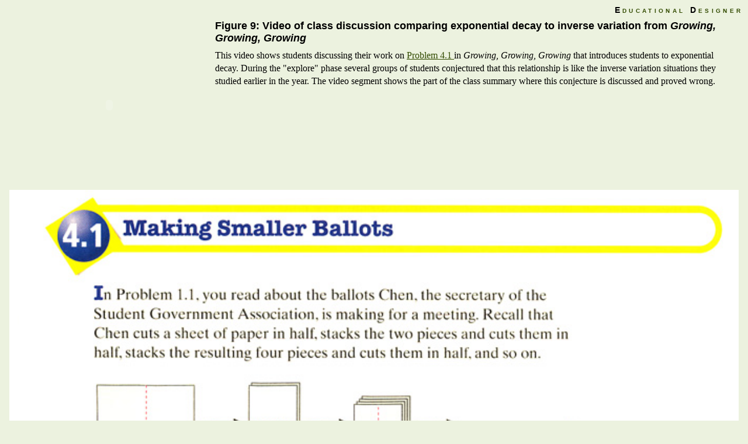

--- FILE ---
content_type: text/html
request_url: https://preview.educationaldesigner.org/ed/volume1/issue3/article11/video/fig9.htm?TB_iframe=true&keepThis=true&width=600&height=475
body_size: 2041
content:
<!DOCTYPE html PUBLIC "-//W3C//DTD XHTML 1.0 Transitional//EN" "http://www.w3.org/TR/xhtml1/DTD/xhtml1-transitional.dtd">
<html xmlns="http://www.w3.org/1999/xhtml">
<head>
<meta http-equiv="Content-Type" content="text/html; charset=UTF-8" />
<title>Figure 9</title>
<link rel="stylesheet" type="text/css" href="../../../../ed_css/ed.css" />
<link rel="stylesheet" type="text/css" href="../../../../ed_css/ed_simplepage.css" />
<!--[if IE]>
<link rel="stylesheet" type="text/css" href="../../../../ed_css/ed_ie.css"/>
<![endif]-->
<script type="text/javascript">
function MM_CheckFlashVersion(reqVerStr,msg){
  with(navigator){
    var isIE  = (appVersion.indexOf("MSIE") != -1 && userAgent.indexOf("Opera") == -1);
    var isWin = (appVersion.toLowerCase().indexOf("win") != -1);
    if (!isIE || !isWin){  
      var flashVer = -1;
      if (plugins && plugins.length > 0){
        var desc = plugins["Shockwave Flash"] ? plugins["Shockwave Flash"].description : "";
        desc = plugins["Shockwave Flash 2.0"] ? plugins["Shockwave Flash 2.0"].description : desc;
        if (desc == "") flashVer = -1;
        else{
          var descArr = desc.split(" ");
          var tempArrMajor = descArr[2].split(".");
          var verMajor = tempArrMajor[0];
          var tempArrMinor = (descArr[3] != "") ? descArr[3].split("r") : descArr[4].split("r");
          var verMinor = (tempArrMinor[1] > 0) ? tempArrMinor[1] : 0;
          flashVer =  parseFloat(verMajor + "." + verMinor);
        }
      }
      // WebTV has Flash Player 4 or lower -- too low for video
      else if (userAgent.toLowerCase().indexOf("webtv") != -1) flashVer = 4.0;

      var verArr = reqVerStr.split(",");
      var reqVer = parseFloat(verArr[0] + "." + verArr[2]);
  
      if (flashVer < reqVer){
        if (confirm(msg))
          window.location = "http://www.adobe.com/shockwave/download/download.cgi?P1_Prod_Version=ShockwaveFlash";
      }
    }
  } 
}
</script>
<script src="../../../../Scripts/AC_RunActiveContent.js" type="text/javascript"></script>
</head>

<body  id="simplepage" onload="MM_CheckFlashVersion('8,0,0,0','Content on this page requires a newer version of Adobe Flash Player. Do you want to download it now?');">
<div id="header">
  <div class="edbanner">
    <h1>E<span class="edgreen">ducational</span> D<span class="edgreen">esigner</span></h1>
  </div>
</div>
<div id="content">
<div class="video">
  <script type="text/javascript">
AC_FL_RunContent( 'codebase','http://download.macromedia.com/pub/shockwave/cabs/flash/swflash.cab#version=8,0,0,0','width','342','height','291','id','FLVPlayer','src','FLVPlayer_Progressive','flashvars','&MM_ComponentVersion=1&skinName=Halo_Skin_3&streamName=fig9_video&autoPlay=true&autoRewind=false','quality','high','scale','noscale','name','FLVPlayer','salign','lt','pluginspage','http://www.adobe.com/shockwave/download/download.cgi?P1_Prod_Version=ShockwaveFlash','movie','FLVPlayer_Progressive' ); //end AC code
</script>
  <noscript>
  <object classid="clsid:D27CDB6E-AE6D-11cf-96B8-444553540000" codebase="http://download.macromedia.com/pub/shockwave/cabs/flash/swflash.cab#version=8,0,0,0" width="342" height="291" id="FLVPlayer">
    <param name="movie" value="FLVPlayer_Progressive.swf" />
    <param name="salign" value="lt" />
    <param name="quality" value="high" />
    <param name="scale" value="noscale" />
    <param name="FlashVars" value="&MM_ComponentVersion=1&skinName=Halo_Skin_3&streamName=fig9_video&autoPlay=true&autoRewind=false" />
    <embed src="FLVPlayer_Progressive.swf" flashvars="&MM_ComponentVersion=1&skinName=Halo_Skin_3&streamName=fig9_video&autoPlay=true&autoRewind=false" quality="high" scale="noscale" width="342" height="291" name="FLVPlayer" salign="LT" type="application/x-shockwave-flash" pluginspage="http://www.adobe.com/shockwave/download/download.cgi?P1_Prod_Version=ShockwaveFlash" />  
  </object>
  </noscript>

<div class="text">
        <h2>Figure 9: Video of class discussion comparing exponential decay to inverse
        variation from <em>Growing, Growing, Growing</em></h2>
      <p>This video shows students discussing their work on <a href="#task">Problem 4.1 </a>in <em>Growing, Growing, Growing</em> that introduces students to exponential decay. During the &quot;explore&quot; phase several groups of students conjectured that this relationship is like the inverse variation situations they studied earlier in the year. The video segment shows the part of the class summary where this conjecture is discussed and proved wrong.</p>
</div>
</div>
<div class="fullwidthfig"><a name="task"></a>
  <div class="figure"><img src="../images/fig8a_large.jpg" alt="Task used in Figure 9" /></div>
</div>

<div id="footer">
<p>&copy; ISDDE 2009 all rights reserved</p>
</div>
	<div id="endbar">
		<div class="copyright">&copy; ISDDE 2009 - all rights reserved</div>
    </div>
<div class="mycitation">Lappan, G., Phillips, E. (2009) A Designer Speaks. <em>Educational Designer,</em> 1(3).<br/> Retrieved from: http://www.educationaldesigner.org/ed/volume1/issue3/article11</div> 


</div>

</body>
</html>



--- FILE ---
content_type: text/css
request_url: https://preview.educationaldesigner.org/ed/ed_css/ed.css
body_size: 3945
content:
@CHARSET "UTF-8";

* {
	padding: 0;
	margin: 0;
}

body {
	font-family: Trebuchet MS, sans-serif;
	padding: 0;
	margin: 0;
	text-align: left;
	background-color: #ecf2df;
}

div {
	margin: 0;
}

p,dl,ol,ul,blockquote,td,th {
	font-family: Georgia, Times, serif;
	font-size: 16px;
	line-height: 140%;
	padding: 0.5em 0 0.5em 0;
	margin: 0;
}

ol {
	margin-left: 1em;
}

ul {
	margin-left: 3em;
}

li {
	padding: 0 0 0.2em 1em;
}

#content ol {
	list-style-position: outside;
	padding-left: 2em;
}

ul.expanded li,ol.expanded li {
	padding: 0.3em 0 0.3em 1em;
}

table li {
	padding: 0 0 0 1em;
}

div.reference,div.footnote {
	padding-left: 3em;
	text-indent: -3em;
	font-family: Georgia, Times, serif;
}

dt {
	clear: left;
	float: left;
	font-weight: bold;
	font-style: normal;
	font-family: Georgia, Times, serif;
}

dd {
	margin-left: 10em;
	margin-bottom: 0.5em;
}
/*
p.fin {
	margin: 0;
	font-size: 0;
}
*/
h1 {
	font-size: 150%;
	text-align: right;
	margin-top: 0;
	padding-left: 30%;
	padding-top: 0.4em;
}

h1.author {
	font-size: 110%;
	text-align: right;
	font-style: italic;
	font-weight: lighter;
	margin-top: 0;
	padding-top: 0.5em;
}

h1.subtitle {
	font-size: 130%;
	text-align: right;
	font-style: normal;
	font-weight: lighter;
	margin-top: 0;
	padding-top: 0.5em;
	color: #324b00;
}

h2 {
	font-size: 120%;
	text-align: left;
	margin-top: 0;
	padding-top: 0.8em;
}

h2 span.theme,h1 span.theme {
	font-style: italic;
}

h3 {
	font-size: 95%;
	font-family: Georgia, Times, serif;
	font-weight: bold;
	font-style: italic;
	text-align: left;
	margin-top: 0;
	padding-top: 0.8em;
	padding-bottom: 0;
}

h4 {
	font-family: Georgia, Times, serif;
	font-size: 95%;
	font-weight: bold;
	text-align: left;
	margin-top: 0;
	padding-top: 0.8em;
	padding-bottom: 0;
	color: #324b00;
}

h1 a,h2 a {
	text-decoration: none;
}

blockquote {
	margin-left: 1em;
	padding-left: 1em;
	margin-right: 1em;
	padding-right: 1em;
	background-color: #ecf2df;
}

a:link,a:visited {
	color: #324b00;
}

a:hover {
	color: black;
	text-decoration: underline;
}

img {
	border: none;
}

.abstract {
	color: #324b00;
	font-weight: normal;
	font-style: italic;
}

.abstract em {
    color: black;
}

.abstract p,.abstract ul {
	padding-left: 3em;
}

table.greentable {
	border: 2pt solid #ecf2df;
	border-collapse: collapse;
}

table.greentable td,table.greentable th {
	padding: 0 1em 0 1em;
	font-size: 80%;
	border: 2pt solid #ecf2df;
}

table.greentable th {
	background-color: #ecf2df;
	font-weight: bold;
	text-align: center;
}

table.greentable td {
	text-align: left;
}

table.greentable .dark {
	background-color: #bad286;
}

table.greentable .medium {
	background-color: #ecf2df;
}

#TB_ajaxContent {
	font-size: 130%;
}

#TB_ajaxContent .caption {
	display: none;
}

.inlinefigure {
	display: none;
}

a.inlinefigure {
	display: none;
}

/*
	div.figure: - optimise for printing;
	div.thumbnail: - keep at pixel size
*/
div.figure,div.thumbnail {
	display: block;
	width: 100%;
	margin-top: 0.5em;
	margin-bottom: 0.5em;
}

span.caption {
	display: block;
	font-family: Georgia, Times, serif;
	font-weight: bold;
	font-size: 75%;
	margin: 0;
	padding: 0;
	padding-bottom: 0.2em;
	color: #324b00;
}

.columns span.caption,threecolumns span.caption {
	padding-right: 1em;
}

th.caption {
	font-family: Georgia, Times, serif;
	font-weight: bold;
	font-size: 90%;
	margin: 0;
	padding: 0;
	padding-bottom: 0.2em;
	vertical-align: baseline;
}

table.figure img {
	width: 90%;
	height: auto;
}

div.edbanner {
	margin-right: 0.55em;
}

.figure a,.thumbnail a { /*font-size: 75%;*/
	padding-top: 2px;
	color: #324b00;
	text-decoration: none;
}

a:hover span.caption {
	text-decoration: underline;
}

.magnify,.download,.extlink {
	display: block;
	font-size: 75%;
	font-family: Georgia, Times, serif;
	background-image: url("ed_img/magnifier.png");
	background-position: center left;
	background-repeat: no-repeat;
	margin: 2px 0 4px 0;
	padding: 0 0 0 14px;
}

.centered .magnify {
	text-align: left;
	display: inline;
}

a:hover span.magnify,a:hover span.download,a:hover span.extlink {
	text-decoration: underline;
}

.download {
	background-image: url("ed_img/doc_white.png");
}

div.textandthumbnail,div.textandpopupthumbnail {
	position: relative;
	width: 100%;
	overflow: hidden;
}

div.textandthumbnail div.thumbnail,div.textandpopupthumbnail div.thumbnail
	{
	width: 200px;
	float: right;
	clear: right;
	margin-left: 10px;
}

div.textandthumbnail div.text,div.textandpopupthumbnail div.text {
	margin-right: 210px;
}

table.figure,table.thumbnail {
	width: 100%;
}

table.figure th,table.thumbnail th {
	text-align: left;
}

table.figure td,table.thumbnail td {
	vertical-align: top;
}

table.thumbnail td p {
	padding-right: 0.5em;
}

div.textandfigure {
	width: 100%;
	overflow: hidden;
}

div.textandfigure div.figure {
	width: 50%;
	clear: right;
	float: right;
	margin-left: 1em;
}

div.textandfigure div.figure img {
	width: 100%;
	height: auto;
}

div.columns {
	width: 100%;
	overflow: hidden;
}

div.columns div.figure,div.columns div.thumbnail {
	display: block;
	float: left;
	width: 50%;
}

div.threecolumns {
	width: 100%;
	overflow: hidden;
}

div.threecolumns div.figure,div.threecolumns div.thumbnail {
	display: block;
	float: left;
	width: 33%;
}

div.centered {
	text-align: center;
}

div.centered div.figure {
	display: block;
	width: 70%;
	margin-left: 15%;
	margin-right: 15%;
}

div.centered div.figure img {
	width: 98%;
	height: auto;
}

div.columns div.figure img {
	width: 98%;
	height: auto;
}

div.threecolumns div.figure img {
	width: 98%;
	height: auto;
}

/* Div.footnote - not used 
div.footnote {
	font-size: 80%;
	color:  #324b00;
	border-top: 0.5pt solid #324b00;
	margin-left: 2em;
}

div.footnote p {
	padding 0;
}
*/
.edbanner img.edlogo {
	display: none;
	padding: 0.3em 0 0 0.5em;
}

.edbanner h1 {
	font-variant: small-caps;
	letter-spacing: 0.3em;
	color: black;
	margin: 0;
	padding: 0.1em 0 0 0;
	text-align: right;
	width: auto;
}

.edgreen {
	color: #324b00;
}

.edbanner h2 {
	font-size: 100%;
	font-variant: small-caps;
	font-weight: lighter;
	text-align: right;
	margin: 0;
	padding: 0.1em 0.45em 0 0;
}

#wrapper {
	width: 95%;
	margin: 0;
	padding-bottom: 3em;
	position: relative;
}

#header {
	position: relative;
	background-color: #ecf2df;
	padding-top: 0.5em;
	padding-bottom: 0.5em;
	margin-left: 13em;
}

#header .copyright {
	display: none;
}

#navbar {
	background-color: #324b00;
	color: white;
	text-align: right;
	margin-bottom: 0px;
	margin-left: 13em;
	padding: 1px 1em 1px 0;
}

#endbar {
	background-color: #324b00;
	color: white;
	text-align: right;
	padding-right: 1em;
	margin-bottom: 0px;
	margin-left: 13em;
	padding-bottom: 1px;
	padding-top: 1px;
}

#endbar .copyright {
	float: left;
	font-size: 70%;
	padding-left: 1em;
}

#endbar div.options {
	display: block;
	font-size: 70%;
	padding: 2px 0 1px 0;
}

#navbar div.bookmarks {
	display: block;
	font-size: 70%;
}

#navbar div.options {
	display: block;
	float: left;
	font-size: 70%;
	padding: 0;
	margin: 0;
}

#navbar .onbutton,#navbar .offbutton,#navbar .button,#navbar .dlbutton {
	border-right: 1pt solid #ecf2df;
}

#endbar .onbutton,#endbar .offbutton,#endbar .button,#endbar .dlbutton {
	border-left: 1pt solid #ecf2df;
}

.dlbutton {
	background-image: url("ed_img/doc.png");
	background-repeat: no-repeat;
	background-position: 8px center;
	padding-left: 22px;
	padding-right: 4px;
}

div.options .button {
	padding-left: 1em;
	padding-right: 1em;
	color: #ecf2df;
}

div.options .offbutton {
	background-image: url("ed_img/tick.png");
	background-repeat: no-repeat;
	background-position: 2px center;
	padding-left: 20px;
	padding-right: 1em;
	color: #ecf2df;
}

div.options .onbutton {
	background-image: url("ed_img/notick.png");
	background-repeat: no-repeat;
	background-position: 2px center;
	padding-left: 20px;
	padding-right: 1em;
	color: #ecf2df;
}

span.notickbox {
	display: none;
}

#navbar div.bookmarks a {
	font-size: 110%;
	border-left: 1pt solid #ecf2df;
	padding-left: 0.5em;
	/*background-image: url("img/navbar_sep.png");
	background-repeat: no-repeat;
	background-position: left center;*/
}

#navbar a:link,#navbar a:visited,#endbar a:link,#endbar a:visited {
	color: white;
	text-decoration: none;
}

#navbar a:hover,#endbar a:hover {
	color: white;
	text-decoration: underline;
}

#sidebar {
	width: 13em;
	background-color: #ecf2df;
	/* float: left; on IE */
	padding-bottom: 1em;
	border-bottom: solid 1pt #ecf2df;
	position: fixed;
	top: 0px;
	bottom: 0px;
	left: 0px;
	overflow: auto;
}

#sidebar h2 {
	font-size: 100%;
	padding-left: 0.6em;
	color: #324b00;
	padding-top: 0.5em;
	padding-bottom: 0.5em;
}

#sidebar h3 {
	font-size: 80%;
	padding-left: 0.6em;
	color: #324b00;
}

#sidebar p {
	font-size: 100%;
	padding-left: 0.6em;
	color: #324b00;
	font-size: 80%;
}

#sidebar div.article,#sidebar div.issue {
	padding: 0 0 0 0;
	margin: 0.5em 0.4em 1.0em 0;
	/* min-height: 30px; */
}

#sidebar div.issue ul {
	margin-top: 1.0em;
}

#sidebar div.issue {
	clear: left;
}

#sidebar div.article {
	background-image: url("ed_img/indexarrow.png");
	background-repeat: no-repeat;
	background-position: 0.4em 0.1em;
}

#sidebar div.issue {
	background-image: url("ed_img/book_closed.png");
	background-repeat: no-repeat;
	background-position: 0.4em 0.1em;
}

#sidebar div.issue a {
	font-style: italic;
	font-weight: normal;
}

#sidebar div.current div.issue {
	background-image: url("ed_img/book_open.png");
}

#sidebar div.current div.issue a {
	color: black;
}

#sidebar div.current div.issue a:HOVER {
	color: black;
	text-decoration: none;
}

#sidebar div.current div.article {
	background-image: url("ed_img/indexarrow_on_down.png");
}

#sidebar div.toplevel div.article {
	background-image: url("ed_img/indexarrow.png");
	margin: 0.5em 0.4em 0em 0;
}

#sidebar div.toplevel div.current div.article {
	background-image: url("ed_img/indexarrow_on_down.png");
}

#sidebar ul {
	padding: 0;
	margin: 0 0 0 2.5em;
	list-style-position: outside;
	list-style-type: square;
	text-indent: 0;
	color: #324b00;
}

#sidebar  li {
	padding-left: 0;
	margin: 0;
	font-size: 90%;
	line-height: 110%;
	padding-bottom: 3px;
}

#sidebar  ul a {
	display: inline;
	padding: 0;
	margin: 0;
	font-style: normal;
}

#sidebar  a {
	font-style: italic;
	font-size: 90%;
	padding-left: 2.5em;
	display: block;
	color: #324b00;
}

#sidebar  a:link,#sidebar a:visited {
	text-decoration: none;
}

#sidebar  a:hover,#sidebar a:active {
	text-decoration: underline;
}

#sidebar .article h2,#sidebar .issue h2 {
	padding-left: 2em;
}

#sidebar .author,#sidebar .subtitle {
	font-family: Trebuchet MS, sans-serif;
	font-size: 80%;
	color: black;
	text-align: right;
	padding-right: 0.5em;
	padding-left: 4em;
}

#sidebar .edbanner {
	position: relative;
	background-image: url("ed_img/edlogo.png");
	background-position: center left;
	background-repeat: no-repeat;
	/*	top: 0.5em;
	left: 0.5em;
*/
	height: 50px;
	padding-left: 50px;
	margin-top: 0.5em;
	margin-bottom: 1em;        
	margin-left: 0.5em;
}

#sidebar .edbanner h1 {
	text-align: left;
	font-size: 90%;
}

#sidebar .edbanner h2 {
	color: black;
	text-align: left;
	margin: 0;
	padding: 0 0 0 0.4em;
	font-weight: bold;
	letter-spacing: 0.1em;
}

#content {
	background-color: white;
	margin-top: 0px;
	margin-left: 13em;
	padding-left: 1em;
	padding-right: 1em;
	padding-top: 0.5em;
	padding-bottom: 1em;
	border: 1pt solid #324b00;
}

#content.nobg {
	background-color: #ecf2df;
	border: none;
	padding: 1em 1em 1em 1em;
	text-align: center;
}

#content h2 {
	padding-top: 1.5em;
}

#footer {
	display: none;
	margin: 0;
	margin-left: 13em;
	padding: 0.4em 0 0 0;
	clear: both;
	font-family: Trebuchet MS, sans-serif;
	font-size: 80%;
	text-align: center;
}

.fudgemargin {
	margin: 0;
}

div.page {
	clear: both;
}

div.refpopup {
	display: none;
}

#TB_ajaxContent p.reference,#TB_ajaxContent p.footnote {
	padding-left: 3em;
}

div.pagebreak {
	display: none;
}

div.addresstrio {
	margin-top: 1em;
	margin-bottom: 0.5em;
	width: 100%;
	overflow: hidden;
}

div.addresstrio p {
	font-family: Trebuchet MS, sans-serif;
	font-size: 80%;
	margin-top: 0;
	margin-bottom: 0;
	padding-top: 0;
	padding-bottom: 0;
}

div.addresstrio_1 {
	text-align: center;
}

div.addresstrio_2 {
	text-align: left;
	float: left;
}

div.addresstrio_3 {
	text-align: right;
	float: right;
}

div.mugshot {
	display: block;
	overflow: hidden;
	width: 100%;
}

div.mugshot img {
	padding: 0 1em 0 0;
	float: left;
}

div.page {
	
}

#TB_ajaxContent .inlinefigure {
	display: block;
}

div.mycitation {
	font-size: 70%;
	text-align: right;
	margin-left: 10em;
	margin-top: 0.2em;
}

.textandthumbnail
 
div.mycitation, .textandpopupthumbnail div.mycitation
{
	text-align: left;
	margin-left: 0;
}

div.mycitation a {
	color: black;
	text-decoration: none;
}

div.mycitation a:hover {
	text-decoration: underline;
}

/* New for ED2 */
div.dialogue {
	margin-left: 1em;
	padding-left: 1em;
	margin-right: 1em;
	padding-right: 1em;
	background-color: #ecf2df;
	margin-top: 0.8em;
	margin-bottom: 0.8em;
}

div.dialogue span.question {
	display: block;
	width: 70%;
}

div.dialogue span.answer {
	display: block;
	text-align: right;
	font-style: italic;
}

div.leftimage {
	width: 100%;
	overflow: auto;
	position: relative;
}

div.leftimage img.left {
	float: left;
	clear: left;
	margin-right: 1em;
}

ol.roman {
	list-style-position: outside;
	list-style-type: lower-roman;
	padding-left: 2em;
}

ol.roman li {
	
}

ol.questions {
	list-style-type: lower-alpha;
	list-style-position: outside;
	padding-left: 2em;
}

div.script p,div.script li {
	font-family: comic sans ms, sans-serif;
	font-size: 10pt;
}

.textbox {
	border: thin black solid;
	padding: 1.5em;
}

.box {
	border: 2pt solid #ecf2df;
	padding: 1em;
	overflow: auto;
	margin-bottom: 1em;
}

.figbox {
	display: block;
	border: 2pt solid #ecf2df;
	padding: 1em;
	overflow: auto;
	margin-bottom: 1em;
	margin-left: auto;
	margin-right: auto;
	margin-top: 1em;
	width: 80%;
}

.blackbox {
	border: 0.5pt black solid;
}

dt,dd {
	margin-top: 0.5em;
}

dt {
	font-weight: normal;
	font-style: italic;
}

dl.fix {
	width: 100%;
	overflow: auto;
	zoom: 1;
}

dl.fix dt {
	max-width: 11em;
	margin: 0;
	padding: 0;
}

dl.fix dd {
	margin-top: 0;
	margin-left: 12em;
	padding-bottom: 1em;
	padding: 0;
}

span.footnote {
	position: relative;
	font-size: 70%;
	text-decoration: none;
	padding-left: 0.2em;
	padding-right: 0.2em;
	vertical-align: top;
	font-weight: bold;
	top: -0.2em;
}

/* Show/hide popups */
.nopopups, a.nopopups, span.nopopups {
	display: none;
}

.popups {
	display: block;
}

a.popups, span.popups {
	display: inline;
}

div.textandpopupthumbnail div.thumbnail {
	display: block;
}

.screenonly {
	display: block;
}

.printonly {
	display: none;
}

/* New for ED3 */
div.taskbox {
	border: thin black solid;
	padding: 0.5em;
	overflow: auto;
	width: 60%;
	margin-left: auto;
	margin-right: auto;
	margin-bottom: 1em;
	margin-top: 1em;
}

div.taskbox h3 {
	font-family: Arial, Helvetica, sans-serif;
	font-style: normal;
	text-align: center;
	margin-top: 0;
	padding-top: 0;
}

div.taskbox p {
	font-family: Arial, Helvetica, sans-serif;
}

div.taskbox blockquote {
	background-color: white;
}

p.attribution {
	text-align: right;
	margin-top: 0;
	padding-top: 0;
}

div.volcontrol {
	width: 90%;
	margin: 0 auto 0 auto;
	padding: 0;
	font-family: Trebuchet MS, sans-serif;
	color: #324b00;
	padding-bottom: 16px;
	
}

#sidebar div.volcontrol h2,  #sidebar div.volcontrol h3 {
	text-align: center;
	font-size: 14px;
	font-style: italic;
	font-weight: normal;
	padding: 0;
	margin: 0;
	padding-bottom: 2px;
	color: black;
}

#sidebar div.volcontrol h3 {
	font-family: Trebuchet MS, sans-serif;
	padding-top: 2px;
}

div.volselector {
	width: 100%;
	position: relative;
}

#sidebar div.volselector  a {
	font-family: Trebuchet MS, sans-serif;
	font-style: normal;
	font-weight: normal;
	font-size: 14px;
	padding: 0;
	margin: 0;
	color: #324b00;
}

div.volselector div.prevvol {
	width: 33%;
	text-align: center;
	left: 0;
	top: 3px;
	position: absolute;
}

div.volselector div.prevvol a {
	background-image: url("ed_img/volumearrow_l.png");
	background-repeat: no-repeat;
	background-position: right;
}

div.volselector div.prevvol a:hover {
	background-image: url("ed_img/volumearrow_l_hover.png");
	background-repeat: no-repeat;
}

div.volselector div.nextvol {
	width: 33%;
	text-align: center;
	right: 0;
	top: 3px;
	position: absolute;
}

div.volselector div.nextvol a {
	background-image: url("ed_img/volumearrow_r.png");
	background-repeat: no-repeat;
	background-position: left;
}

div.volselector div.nextvol a:hover {
	background-image: url("ed_img/volumearrow_r_hover.png");
	background-repeat: no-repeat;
}

div.volselector div.currvol {
	width: 20%;
	text-align: center;
	margin-left: auto;
	margin-right: auto;
	border: thin solid #324b00;
	font-size: 16px;
}


em.strong,ul.strongem em {
	color: #324b00;
	/*	font-weight: bold; */
}

span.listpara {
	padding-top: 0.5em;
	display: block;
}

div.indent {
	margin-left: 2.5em;
}

div#bookmark_popup {
		background-image: url("ed_img/bookmark_large.png");
		background-position: left 10px;
		background-repeat: no-repeat;
		padding-left: 50px;
		padding-right: 0px;
}

div#bookmark_popup div.mycitation {
	position: relative;
	font-size: 90%;
	margin-top: 1em;
	margin-bottom: 1em;
	padding: 0.5em;
	margin-left: 0; 
	background-color: #ecf2df;
	border: thin solid #324b00;
}



@media screen {
    
    #TB_window a.sectionbookmark {
        display: none;        
    }
    
	a.sectionbookmark {
		display: block;
		position: absolute;
		right: -30px;
		min-width: 12px;
		min-height: 30px;
		padding-top: 5px;
		font-size: 12px;
		text-align: center;
		color: white;
		font-style: normal;
		font-weight: normal;
		background-image: url("ed_img/bookmark_small.png");
		background-position: top center;
		background-repeat: no-repeat;
	}

	a.sectionbookmark span {
		display: none;
	}

	#sidebar p.cookies a {
		margin-left: 0;
		padding-left: 0;
	}
}

#sidebar details.issuesmenu summary::-webkit-details-marker {
	display: none
}	
#sidebar details.issuesmenu summary {
	display: block;
	padding-left: 25px;
	font-size: 120%;
	background-image: url("ed_img/smallmenu.png");
	background-position: 5px 4px;
	background-repeat: no-repeat;
	margin-bottom: 8px;
	cursor: pointer;
	color: #324b00;
}
#sidebar details.issuesmenu summary:hover {
	text-decoration: underline;
}

#sidebar details.issuesmenu div.issue {
	margin-top: 0px;
	margin-bottom: 4px;
	background-image: url("ed_img/smallfwd.png");
	background-repeat: no-repeat;
	background-position: 0 2px;
	margin-left: 25px;
	font-size: 110%;
}

#sidebar details.issuesmenu[open] {
	margin-bottom:  16px;
}

#sidebar details.issuesmenu[open] summary {
	background-image: url("ed_img/bigclose.png");
	background-size: 15px 15px;	
}

#sidebar details.issuesmenu div.issue a {
	padding-left: 18px;
}

#sidebar > div.issue {
	background-image: none;
}

#sidebar > div.issue a {
	background-image: url("ed_img/smallback.png");
	background-repeat: no-repeat;
	background-position: 5px 2px;
	font-style: normal;
	font-size: 120%;
	padding-left: 25px;
}

#sidebar > div.current div.article {
	background-image: none;	
}

#sidebar > div.current div.article > a {
	padding-left: 25px;
	background-image: none;
}

div.indexpage {
	width: auto !important;
	height: auto !important;
	margin-bottom: 10px;
}

p.latest a.link {
	display: inline;
}

div.indexpage a .issuenumber {
	display: inline;
}


--- FILE ---
content_type: text/css
request_url: https://preview.educationaldesigner.org/ed/ed_css/ed_simplepage.css
body_size: 562
content:
@charset "UTF-8";
/* CSS Document */


/* Simple page for subpages etc. */

#simplepage #content {
	background-color: #ecf2df;
	border: none;
	margin-top: 0px;	
	margin-left: 0em;
	padding-left: 1em;
	padding-right: 1em;
	padding-top: 0.5em;
	padding-bottom: 1em;
}

#simplepage .edbanner h1 {
	font-size: 90%;
}


#simplepage .footer {
	clear: both;
}

#simplepage #endbar {
	clear: both;
}


#simplepage #endbar {
	width: 100%;
	overflow: auto;
	margin-left:0;
	padding-right: 0;
	
}

#simplepage #navbar {
	font-size: 80%;
	margin-left: 0;
}

#simplepage #endbar {
	font-size: 80%;
	margin-left: 0;
}


#simplepage #navbar a.dlbutton {
	border: none;
	padding-right: 0;
}


#simplepage .edbanner {
	height: 10px;
}

#simplepage h2 {
	margin-top: 0;
	padding-top: 0;
	font-size: 110%;
}
#simplepage h3 {
	font-size: 90%;
}

.fullwidthfig img {
	width: 100%;
}

#simplepage div.video object, #simplepage div.video embed {
	float: left;
}

#simplepage div.video div.text {
	float: none;
	margin-left: 352px;
}


#simplepage div.fullwidthfig {
	clear: both;
}

#simplepage table {
	font-family: Georgia, Times, serif;
	font-size: 95%;
	line-height: 140%;
	padding: 0.5em 0 0.5em 0;
	margin: 0;	
}

#simplepage div.twocol {
}

#simplepage div.twocol div.figure {
    float: right;
    width: 58%;
    text-align: right;
}

#simplepage div.twocol div.figure img {
    width: 100%;
}

#simplepage div.twocol div.text {
    float: left;
    width: 40%;
}


@media print {
body#simplepage, #simplepage #header, #simplepage #content {
	background-color: white;
}
}
